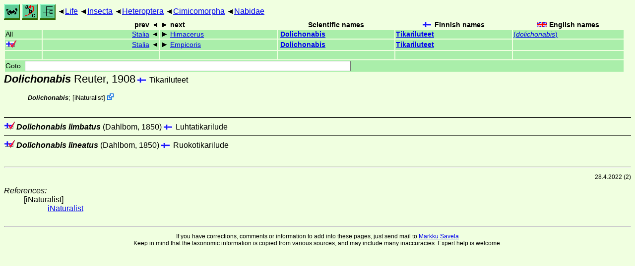

--- FILE ---
content_type: text/html
request_url: http://www.ftp.funet.fi/index/files/index/Tree_of_life/insecta/heteroptera/cimicomorpha/nabidae/dolichonabis/
body_size: 3605
content:
<!DOCTYPE html><html><head><title>Dolichonabis</title>
<link rel="stylesheet" href="../../../../../life.css" type="text/css">
<!-- Generated by index-css.pl -->
<base target="_top">
<meta charset="utf-8"/></head><body>
<noscript><style>.js {display:none;}</style></noscript>
<div class=NAVBAR>
<a href="../../../../../intro.html"><img src="../../../../../icons/home.gif" alt="[HOME]"></a>
<a href="../../../../../warp/index.html"><img src="../../../../../icons/warp.gif" alt="[INDEXES]"></a>
<a href="../../../../../tree.html?find=dolichonabis:Reuter" target="tree_life"><img class="js" src="../../../../../icons/phylo.png" alt="[TREE]"></a>
<span class=up><a href="../../../../../">Life</a></span>
<span class=up><a href="../../../../">Insecta</a></span>
<span class=up><a href="../../../">Heteroptera</a></span>
<span class=up><a href="../../">Cimicomorpha</a></span>
<span class=up><a href="../">Nabidae</a></span>
</div>
<form action="/cgi-bin/life/goto"><table class=NAVIGATION><tr><th></th><th class=prev><span>prev</span></th>
<th class=next><span>next</span></th>
<th>Scientific names</TH>
<th><span class=fiflag>Finnish names</span></th>
<th><span class=gbflag>English names</span></th>
</tr>
<tr><td>All</td>
<td class=prev><span><a href="../stalia">Stalia</a></span></td>
<td class=next><span><a href="../himacerus">Himacerus</a></span></td>
<td>&nbsp;<b><a href="../../../../../warp/insects-list.html#dolichonabis">Dolichonabis</a></b>
</td>
<td><a href="../../../../../warp/insects-Finnish-list.html#dolichonabis"><b>Tikariluteet</b></a></td>
<td><a href="../../../../../warp/insects-English-list.html#dolichonabis">(<i>dolichonabis</i>)</a></td></tr>
<tr><td><span class=ficheck></span></td>
<td class=prev><span><a href="../stalia">Stalia</a></span></td>
<td class=next><span><a href="../../reduviidae/empicoris">Empicoris</a></span></td>
<td>&nbsp;<b><a href="../../../../../warp/insects-fi-list.html#dolichonabis">Dolichonabis</a></b>
</td>
<td><a href="../../../../../warp/insects-fi-Finnish-list.html#dolichonabis"><b>Tikariluteet</b></a></td>
<td></td></tr>
<tr><td>&nbsp;</td>
<td class=prev></td>
<td class=next></td>
<td>&nbsp;</td>
<td></td>
<td></td></tr>
<tr><td colspan=6><label>Goto: <input name=taxon size=80></label></td></tr>
</table>
</form>
<div class=PH><div class="TN" id="Dolichonabis"><span class=TN><i>Dolichonabis</i> Reuter, 1908</span>

<span class=CN>
  <span lang="fi">Tikariluteet</span>
</span>
<div class=MENTIONS>
<ul class="LR">
<li><i>Dolichonabis</i>; <span class="ext"> [<a href="#R1">iNaturalist</a>] <a href='https://www.inaturalist.org/taxa/518457'></a></span> 
</ul>
</div></div>
</div><ul class=SP>
<li>
<div class="TN" id="limbatus"><span class=TN><span class=ficheck></span><i>Dolichonabis limbatus</i> (Dahlbom, 1850)</span>

<span class=CN>
  <span lang="fi">Luhtatikarilude</span>
</span>
</div>
<li>
<div class="TN" id="lineatus"><span class=TN><span class=ficheck></span><i>Dolichonabis lineatus</i> (Dahlbom, 1850)</span>

<span class=CN>
  <span lang="fi">Ruokotikarilude</span>
</span>
</div>
</ul>
<br><hr>
<p class=NOTE>28.4.2022 (2)</p><div><em>References:</em><ul class=RL>
<li id="R1">[iNaturalist] <br>
 <a href="https://www.inaturalist.org">iNaturalist</a>
</ul></div>

<br>
<hr><p class=ENDNOTE>If you have corrections, comments or
 information to add into these pages, just send mail to
<a href="/cgi-bin/life/mail/moth/iki/fi/lolf2007?1db@4t.1itd-juc.org">Markku Savela</a><br>
Keep in mind that the taxonomic information is copied from various sources,  and may include many inaccuracies. Expert help is welcome.
</body></html>
